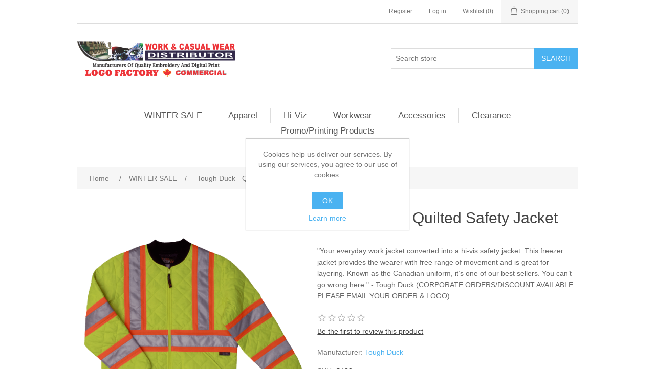

--- FILE ---
content_type: text/html; charset=utf-8
request_url: https://www.workcasualwear.ca/tough-duck-quilted-safety-jacket
body_size: 14437
content:
<!DOCTYPE html><html lang=en dir=ltr class=html-product-details-page><head><title>Work &amp; Casual Wear-Tough Duck - Quilted Safety Jacket</title><meta charset=UTF-8><meta name=description content="S432 tough duck quilted safety jacket"><meta name=keywords content="tough duck,quilted,safety,jacket,S432"><meta name=generator content=nopCommerce><meta name=viewport content="width=device-width, initial-scale=1"><meta property=og:type content=product><meta property=og:title content="Tough Duck - Quilted Safety Jacket"><meta property=og:description content="S432 tough duck quilted safety jacket"><meta property=og:image content=https://www.workcasualwear.ca/images/thumbs/0000734_tough-duck-quilted-safety-jacket_550.png><meta property=og:image:url content=https://www.workcasualwear.ca/images/thumbs/0000734_tough-duck-quilted-safety-jacket_550.png><meta property=og:url content=https://www.workcasualwear.ca/tough-duck-quilted-safety-jacket><meta property=og:site_name content="Work &amp; Casual Wear Distributor"><meta property=twitter:card content=summary><meta property=twitter:site content="Work &amp; Casual Wear Distributor"><meta property=twitter:title content="Tough Duck - Quilted Safety Jacket"><meta property=twitter:description content="S432 tough duck quilted safety jacket"><meta property=twitter:image content=https://www.workcasualwear.ca/images/thumbs/0000734_tough-duck-quilted-safety-jacket_550.png><meta property=twitter:url content=https://www.workcasualwear.ca/tough-duck-quilted-safety-jacket><link rel=stylesheet href="/css/Product.Head.styles.css?v=C4Uy5AvTrCR7Xzri3YzJUCqb-yE"><link rel="shortcut icon" href=/icons/icons_0/favicon.ico><body><input name=__RequestVerificationToken type=hidden value=CfDJ8HhUI528c1NBuHZNKRGfZcdb_rPEd-Yf3WhHkmVD72ikyBUc-EC5dulYV0vMVWgaPLcVKbcjofEn_E2AkdWzYbcJoreeL1Cei7Vccq3mxlX69XWxGgEXlvOe607f87P9pP2S3GeUaatcFkiq_8JMaHQ><div class=ajax-loading-block-window style=display:none></div><div id=dialog-notifications-success title=Notification style=display:none></div><div id=dialog-notifications-error title=Error style=display:none></div><div id=dialog-notifications-warning title=Warning style=display:none></div><div id=bar-notification class=bar-notification-container data-close=Close></div><!--[if lte IE 8]><div style=clear:both;height:59px;text-align:center;position:relative><a href=http://www.microsoft.com/windows/internet-explorer/default.aspx target=_blank> <img src=/Themes/DefaultClean/Content/images/ie_warning.jpg height=42 width=820 alt="You are using an outdated browser. For a faster, safer browsing experience, upgrade for free today."> </a></div><![endif]--><div class=master-wrapper-page><div class=header><div class=header-upper><div class=header-selectors-wrapper></div><div class=header-links-wrapper><div class=header-links><ul><li><a href="/register?returnUrl=%2Ftough-duck-quilted-safety-jacket" class=ico-register>Register</a><li><a href="/login?returnUrl=%2Ftough-duck-quilted-safety-jacket" class=ico-login>Log in</a><li><a href=/wishlist class=ico-wishlist> <span class=wishlist-label>Wishlist</span> <span class=wishlist-qty>(0)</span> </a><li id=topcartlink><a href=/cart class=ico-cart> <span class=cart-label>Shopping cart</span> <span class=cart-qty>(0)</span> </a></ul></div><div id=flyout-cart class=flyout-cart><div class=mini-shopping-cart><div class=count>You have no items in your shopping cart.</div></div></div></div></div><style>marquee h1,marquee h2,marquee h3,marquee h4,marquee h5,marquee h6,marquee p,marquee div,marquee ul,marquee ol,marquee li{display:inline;color:unset}marquee{margin:5px 0}</style><div class=header-lower><div class=header-logo><a href="/"> <img alt="Work &amp; Casual Wear Distributor" src=https://www.workcasualwear.ca/images/thumbs/0000080_0000426.png> </a></div><div class="search-box store-search-box"><form method=get id=small-search-box-form action=/search><input type=text class=search-box-text id=small-searchterms autocomplete=off name=q placeholder="Search store" aria-label="Search store"> <button type=submit class="button-1 search-box-button">Search</button></form></div></div></div><div class=header-menu><ul class="top-menu notmobile"><li><a href=/thanksgiving-sale>WINTER SALE </a><li><a href=/apparel>Apparel </a><div class=sublist-toggle></div><ul class="sublist first-level"><li><a href=/fleece>Fleece </a><div class=sublist-toggle></div><ul class=sublist><li><a href=/hoodies>Hoodies </a><li><a href=/sweat-pants>Sweat Pants </a><li><a href=/jerseys>Jerseys </a></ul><li><a href=/vests-2>Vests </a><li><a href=/t-shirts-2>T-Shirts </a><li><a href=/spring-jacket>Spring Jacket </a><li><a href=/youth>Youth </a><div class=sublist-toggle></div><ul class=sublist><li><a href=/youth-jackets>Jackets </a><li><a href=/youth-t-shirts>T-Shirts </a><li><a href=/youth-polos>Polos </a></ul><li><a href=/ladies>Ladies </a><div class=sublist-toggle></div><ul class=sublist><li><a href=/ladies-jackets>Jackets </a><li><a href=/ladies-t-shirts>T-Shirts </a><li><a href=/ladies-polos>Polos </a></ul><li><a href=/jackets>Jackets &amp; Parkas </a></ul><li><a href=/hi-viz>Hi-Viz </a><div class=sublist-toggle></div><ul class="sublist first-level"><li><a href=/hi-viz-jackets>Jackets &amp; Parkas </a><li><a href=/vests>Vests </a><li><a href=/bibs>Bibs / Overalls </a><li><a href=/coveralls>Coveralls </a><li><a href=/pants>Pants </a><li><a href=/hoodies-2>Hoodies </a><li><a href=/hi-viz-t-shirts-2>T-Shirts </a></ul><li><a href=/work-wear>Workwear </a><div class=sublist-toggle></div><ul class="sublist first-level"><li><a href=/pants-2>Pants </a><li><a href=/bibs-2>Bibs / Overalls </a><li><a href=/coveralls-2>Coveralls </a><li><a href=/shop-coat>Coats / Aprons </a><li><a href=/shirts>Shirts </a><li><a href=/rainwear>Rainwear </a><li><a href=/shorts>Shorts </a><li><a href=/boots>Work Boots </a></ul><li><a href=/accessories>Accessories </a><div class=sublist-toggle></div><ul class="sublist first-level"><li><a href=/gloves-mitts-2>Gloves &amp; Mitts </a><li><a href=/gloves>Hi-Viz Gloves </a><li><a href=/headwear>Headwear </a><div class=sublist-toggle></div><ul class=sublist><li><a href=/caps>Caps </a><li><a href=/aviators>Aviators </a><li><a href=/bandanas>Bandanas </a><li><a href=/toques>Toques </a></ul><li><a href=/hi-viz-headwear>Hi-Viz Headwear </a><div class=sublist-toggle></div><ul class=sublist><li><a href=/caps-2>Caps </a><li><a href=/toques-2>Toques </a></ul><li><a href=/scarves>Scarves </a><li><a href=/socks>Socks </a></ul><li><a href=/clearance>Clearance </a><li><a href=/promoprinting-products>Promo/Printing Products </a><div class=sublist-toggle></div><ul class="sublist first-level"><li><a href=/business-cards>Business Cards </a></ul></ul><div class=menu-toggle>Categories</div><ul class="top-menu mobile"><li><a href=/t-shirts>T-Shirts </a><li><a href=/sweatshirts-fleece>Sweatshirts / Fleece </a><li><a href=/thanksgiving-sale>WINTER SALE </a><li><a href=/polos>Polos </a><li><a href=/knits-layering>Knits / Layering </a><li><a href=/fleece-jacket>Fleece Jackets </a><li><a href=/woven-shirts>Woven Shirts </a><li><a href=/outerwear>Outerwear </a><li><a href=/pants-3>Pants </a><li><a href=/apparel>Apparel </a><div class=sublist-toggle></div><ul class="sublist first-level"><li><a href=/fleece>Fleece </a><div class=sublist-toggle></div><ul class=sublist><li><a href=/hoodies>Hoodies </a><li><a href=/sweat-pants>Sweat Pants </a><li><a href=/jerseys>Jerseys </a></ul><li><a href=/vests-2>Vests </a><li><a href=/t-shirts-2>T-Shirts </a><li><a href=/spring-jacket>Spring Jacket </a><li><a href=/youth>Youth </a><div class=sublist-toggle></div><ul class=sublist><li><a href=/youth-jackets>Jackets </a><li><a href=/youth-t-shirts>T-Shirts </a><li><a href=/youth-polos>Polos </a></ul><li><a href=/ladies>Ladies </a><div class=sublist-toggle></div><ul class=sublist><li><a href=/ladies-jackets>Jackets </a><li><a href=/ladies-t-shirts>T-Shirts </a><li><a href=/ladies-polos>Polos </a></ul><li><a href=/jackets>Jackets &amp; Parkas </a></ul><li><a href=/hi-viz>Hi-Viz </a><div class=sublist-toggle></div><ul class="sublist first-level"><li><a href=/hi-viz-jackets>Jackets &amp; Parkas </a><li><a href=/vests>Vests </a><li><a href=/bibs>Bibs / Overalls </a><li><a href=/coveralls>Coveralls </a><li><a href=/pants>Pants </a><li><a href=/hoodies-2>Hoodies </a><li><a href=/hi-viz-t-shirts-2>T-Shirts </a></ul><li><a href=/work-wear>Workwear </a><div class=sublist-toggle></div><ul class="sublist first-level"><li><a href=/pants-2>Pants </a><li><a href=/bibs-2>Bibs / Overalls </a><li><a href=/coveralls-2>Coveralls </a><li><a href=/shop-coat>Coats / Aprons </a><li><a href=/shirts>Shirts </a><li><a href=/rainwear>Rainwear </a><li><a href=/shorts>Shorts </a><li><a href=/boots>Work Boots </a></ul><li><a href=/accessories>Accessories </a><div class=sublist-toggle></div><ul class="sublist first-level"><li><a href=/gloves-mitts-2>Gloves &amp; Mitts </a><li><a href=/gloves>Hi-Viz Gloves </a><li><a href=/headwear>Headwear </a><div class=sublist-toggle></div><ul class=sublist><li><a href=/caps>Caps </a><li><a href=/aviators>Aviators </a><li><a href=/bandanas>Bandanas </a><li><a href=/toques>Toques </a></ul><li><a href=/hi-viz-headwear>Hi-Viz Headwear </a><div class=sublist-toggle></div><ul class=sublist><li><a href=/caps-2>Caps </a><li><a href=/toques-2>Toques </a></ul><li><a href=/scarves>Scarves </a><li><a href=/socks>Socks </a></ul><li><a href=/clearance>Clearance </a><li><a href=/promoprinting-products>Promo/Printing Products </a><div class=sublist-toggle></div><ul class="sublist first-level"><li><a href=/business-cards>Business Cards </a></ul></ul></div><div class=master-wrapper-content><div class=master-column-wrapper><div class=breadcrumb><ul itemscope itemtype=http://schema.org/BreadcrumbList><li><span> <a href="/"> <span>Home</span> </a> </span> <span class=delimiter>/</span><li itemprop=itemListElement itemscope itemtype=http://schema.org/ListItem><a href=/thanksgiving-sale itemprop=item> <span itemprop=name>WINTER SALE</span> </a> <span class=delimiter>/</span><meta itemprop=position content=1><li itemprop=itemListElement itemscope itemtype=http://schema.org/ListItem><strong class=current-item itemprop=name>Tough Duck - Quilted Safety Jacket</strong> <span itemprop=item itemscope itemtype=http://schema.org/Thing id=/tough-duck-quilted-safety-jacket> </span><meta itemprop=position content=2></ul></div><div class=center-1><div class="page product-details-page"><div class=page-body><form method=post id=product-details-form action=/tough-duck-quilted-safety-jacket><div itemscope itemtype=http://schema.org/Product><meta itemprop=name content="Tough Duck - Quilted Safety Jacket"><meta itemprop=sku content=S432><meta itemprop=gtin><meta itemprop=mpn><meta itemprop=description content="&#34;Your everyday work jacket converted into a hi-vis safety jacket. This freezer jacket provides the wearer with free range of movement and is great for layering. Known as the Canadian uniform, it’s one of our best sellers. You can’t go wrong here.&#34; - Tough Duck (CORPORATE ORDERS/DISCOUNT AVAILABLE PLEASE EMAIL YOUR ORDER &amp; LOGO)"><meta itemprop=image content=https://www.workcasualwear.ca/images/thumbs/0000734_tough-duck-quilted-safety-jacket_550.png><meta itemprop=brand content="Tough Duck"><div itemprop=offers itemscope itemtype=http://schema.org/Offer><meta itemprop=url content=https://www.workcasualwear.ca/tough-duck-quilted-safety-jacket><meta itemprop=price content=74.99><meta itemprop=priceCurrency content=CAD><meta itemprop=priceValidUntil><meta itemprop=availability content=http://schema.org/InStock></div><div itemprop=review itemscope itemtype=http://schema.org/Review><meta itemprop=author content=ALL><meta itemprop=url content=/productreviews/144></div></div><div data-productid=144><div class=product-essential><div class=gallery><div class=picture><img alt="Picture of Tough Duck - Quilted Safety Jacket" src=https://www.workcasualwear.ca/images/thumbs/0000734_tough-duck-quilted-safety-jacket_550.png title="Picture of Tough Duck - Quilted Safety Jacket" id=main-product-img-144></div><div class=picture-thumbs><a class=thumb-item href=https://www.workcasualwear.ca/images/thumbs/0000734_tough-duck-quilted-safety-jacket.png alt="Picture of Tough Duck - Quilted Safety Jacket" title="Picture of Tough Duck - Quilted Safety Jacket"> <img src=https://www.workcasualwear.ca/images/thumbs/0000734_tough-duck-quilted-safety-jacket_100.png alt="Picture of Tough Duck - Quilted Safety Jacket" title="Picture of Tough Duck - Quilted Safety Jacket" data-defaultsize=https://www.workcasualwear.ca/images/thumbs/0000734_tough-duck-quilted-safety-jacket_550.png data-fullsize=https://www.workcasualwear.ca/images/thumbs/0000734_tough-duck-quilted-safety-jacket.png> </a> <a class=thumb-item href=https://www.workcasualwear.ca/images/thumbs/0000735_tough-duck-quilted-safety-jacket.png alt="Picture of Tough Duck - Quilted Safety Jacket" title="Picture of Tough Duck - Quilted Safety Jacket"> <img src=https://www.workcasualwear.ca/images/thumbs/0000735_tough-duck-quilted-safety-jacket_100.png alt="Picture of Tough Duck - Quilted Safety Jacket" title="Picture of Tough Duck - Quilted Safety Jacket" data-defaultsize=https://www.workcasualwear.ca/images/thumbs/0000735_tough-duck-quilted-safety-jacket_550.png data-fullsize=https://www.workcasualwear.ca/images/thumbs/0000735_tough-duck-quilted-safety-jacket.png> </a> <a class=thumb-item href=https://www.workcasualwear.ca/images/thumbs/0000736_tough-duck-quilted-safety-jacket.png alt="Picture of Tough Duck - Quilted Safety Jacket" title="Picture of Tough Duck - Quilted Safety Jacket"> <img src=https://www.workcasualwear.ca/images/thumbs/0000736_tough-duck-quilted-safety-jacket_100.png alt="Picture of Tough Duck - Quilted Safety Jacket" title="Picture of Tough Duck - Quilted Safety Jacket" data-defaultsize=https://www.workcasualwear.ca/images/thumbs/0000736_tough-duck-quilted-safety-jacket_550.png data-fullsize=https://www.workcasualwear.ca/images/thumbs/0000736_tough-duck-quilted-safety-jacket.png> </a> <a class=thumb-item href=https://www.workcasualwear.ca/images/thumbs/0000737_tough-duck-quilted-safety-jacket.png alt="Picture of Tough Duck - Quilted Safety Jacket" title="Picture of Tough Duck - Quilted Safety Jacket"> <img src=https://www.workcasualwear.ca/images/thumbs/0000737_tough-duck-quilted-safety-jacket_100.png alt="Picture of Tough Duck - Quilted Safety Jacket" title="Picture of Tough Duck - Quilted Safety Jacket" data-defaultsize=https://www.workcasualwear.ca/images/thumbs/0000737_tough-duck-quilted-safety-jacket_550.png data-fullsize=https://www.workcasualwear.ca/images/thumbs/0000737_tough-duck-quilted-safety-jacket.png> </a> <a class=thumb-item href=https://www.workcasualwear.ca/images/thumbs/0000738_tough-duck-quilted-safety-jacket.png alt="Picture of Tough Duck - Quilted Safety Jacket" title="Picture of Tough Duck - Quilted Safety Jacket"> <img src=https://www.workcasualwear.ca/images/thumbs/0000738_tough-duck-quilted-safety-jacket_100.png alt="Picture of Tough Duck - Quilted Safety Jacket" title="Picture of Tough Duck - Quilted Safety Jacket" data-defaultsize=https://www.workcasualwear.ca/images/thumbs/0000738_tough-duck-quilted-safety-jacket_550.png data-fullsize=https://www.workcasualwear.ca/images/thumbs/0000738_tough-duck-quilted-safety-jacket.png> </a> <a class=thumb-item href=https://www.workcasualwear.ca/images/thumbs/0000739_tough-duck-quilted-safety-jacket.png alt="Picture of Tough Duck - Quilted Safety Jacket" title="Picture of Tough Duck - Quilted Safety Jacket"> <img src=https://www.workcasualwear.ca/images/thumbs/0000739_tough-duck-quilted-safety-jacket_100.png alt="Picture of Tough Duck - Quilted Safety Jacket" title="Picture of Tough Duck - Quilted Safety Jacket" data-defaultsize=https://www.workcasualwear.ca/images/thumbs/0000739_tough-duck-quilted-safety-jacket_550.png data-fullsize=https://www.workcasualwear.ca/images/thumbs/0000739_tough-duck-quilted-safety-jacket.png> </a> <a class=thumb-item href=https://www.workcasualwear.ca/images/thumbs/0000740_tough-duck-quilted-safety-jacket.jpeg alt="Picture of Tough Duck - Quilted Safety Jacket" title="Picture of Tough Duck - Quilted Safety Jacket"> <img src=https://www.workcasualwear.ca/images/thumbs/0000740_tough-duck-quilted-safety-jacket_100.jpeg alt="Picture of Tough Duck - Quilted Safety Jacket" title="Picture of Tough Duck - Quilted Safety Jacket" data-defaultsize=https://www.workcasualwear.ca/images/thumbs/0000740_tough-duck-quilted-safety-jacket_550.jpeg data-fullsize=https://www.workcasualwear.ca/images/thumbs/0000740_tough-duck-quilted-safety-jacket.jpeg> </a></div></div><div class=overview><div class=product-name><h1>Tough Duck - Quilted Safety Jacket</h1></div><div class=short-description>"Your everyday work jacket converted into a hi-vis safety jacket. This freezer jacket provides the wearer with free range of movement and is great for layering. Known as the Canadian uniform, it’s one of our best sellers. You can’t go wrong here." - Tough Duck (CORPORATE ORDERS/DISCOUNT AVAILABLE PLEASE EMAIL YOUR ORDER & LOGO)</div><div class=product-reviews-overview><div class=product-review-box><div class=rating><div style=width:0%></div></div></div><div class=product-no-reviews><a href=/productreviews/144>Be the first to review this product</a></div></div><div class=manufacturers><span class=label>Manufacturer:</span> <span class=value> <a href=/tough-duck>Tough Duck</a> </span></div><div class=additional-details><div class=sku><span class=label>SKU:</span> <span class=value id=sku-144>S432</span></div></div><div class=attributes><dl><dt id=product_attribute_label_214><label class=text-prompt> Color </label> <span class=required>*</span><dd id=product_attribute_input_214><select data-attr=214 name=product_attribute_214 id=product_attribute_214><option value=0>Please select<option data-attr-value=1703 value=1703>Fluorescent Green<option data-attr-value=1704 selected value=1704>Fluorescent Orange<option data-attr-value=1705 value=1705>Black</select><dt id=product_attribute_label_215><label class=text-prompt> Size </label> <span class=required>*</span><dd id=product_attribute_input_215><select data-attr=215 name=product_attribute_215 id=product_attribute_215><option value=0>Please select<option data-attr-value=1706 selected value=1706>XS<option data-attr-value=1707 value=1707>S<option data-attr-value=1708 value=1708>M<option data-attr-value=1709 value=1709>L<option data-attr-value=1710 value=1710>XL<option data-attr-value=1711 value=1711>2XL<option data-attr-value=1712 value=1712>3XL [&#x2B;$10.00]<option data-attr-value=1713 value=1713>4XL [&#x2B;$10.00]<option data-attr-value=1714 value=1714>5XL [&#x2B;$10.00]<option data-attr-value=1715 value=1715>MT [&#x2B;$12.00]<option data-attr-value=1716 value=1716>LT [&#x2B;$12.00]<option data-attr-value=1717 value=1717>XLT [&#x2B;$12.00]<option data-attr-value=1718 value=1718>2XLT [&#x2B;$15.00]<option data-attr-value=1719 value=1719>3XLT [&#x2B;$15.00]</select></dl></div><div class=prices><div class=old-product-price><span>Old price:</span> <span>$84.99</span></div><div class=product-price><label for=price-value-144>Price:</label> <span id=price-value-144 class=price-value-144> $74.99 </span></div></div><div class=add-to-cart><div class=add-to-cart-panel><label class=qty-label for=addtocart_144_EnteredQuantity>Qty:</label> <input id=product_enteredQuantity_144 class=qty-input type=text aria-label="Enter a quantity" data-val=true data-val-required="The Qty field is required." name=addtocart_144.EnteredQuantity value=1> <button type=button id=add-to-cart-button-144 class="button-1 add-to-cart-button" data-productid=144 onclick="return AjaxCart.addproducttocart_details(&#34;/addproducttocart/details/144/1&#34;,&#34;#product-details-form&#34;),!1">Add to cart</button></div></div><div class=product-estimate-shipping><a href=#estimate-shipping-popup-144 id=open-estimate-shipping-popup-144 class=open-estimate-shipping-popup data-effect=estimate-shipping-popup-zoom-in> </a><div id=estimate-shipping-popup-144 class="estimate-shipping-popup mfp-with-anim mfp-hide"><div class=ship-to-title><strong>Ship to</strong></div><div class="estimate-shipping-row shipping-address"><div class="estimate-shipping-row-item address-item"><div class=estimate-shipping-row><select class=estimate-shipping-address-control data-trigger=country-select data-url=/country/getstatesbycountryid data-stateprovince=#StateProvinceId data-loading=#estimate-shipping-loading-progress placeholder=Country id=CountryId name=CountryId><option value=0>Select country<option value=41>Canada</select> <span class=required>*</span></div></div><div class="estimate-shipping-row-item address-item"><select class=estimate-shipping-address-control placeholder="State / province" id=StateProvinceId name=StateProvinceId><option value=0>Other</select></div><div class="estimate-shipping-row-item address-item"><div class=estimate-shipping-row><input class=estimate-shipping-address-control placeholder="Zip / postal code" type=text id=ZipPostalCode name=ZipPostalCode> <span class=required>*</span></div></div></div><div class=choose-shipping-title><strong>Shipping Method</strong></div><div class=shipping-options><div class=shipping-options-header><div class=estimate-shipping-row><div class=estimate-shipping-row-item-radio></div><div class="estimate-shipping-row-item shipping-item shipping-header-item">Name</div><div class="estimate-shipping-row-item shipping-item shipping-header-item">Estimated Delivery</div><div class="estimate-shipping-row-item shipping-item shipping-header-item">Price</div></div></div><div class=shipping-options-body><div class=no-shipping-options>No shipping options</div></div></div><div class=apply-shipping-button-container><button type=button class="button-2 apply-shipping-button">Apply</button><div class=message-failure></div></div></div></div><div class=overview-buttons><div class=add-to-wishlist><button type=button id=add-to-wishlist-button-144 class="button-2 add-to-wishlist-button" data-productid=144 onclick="return AjaxCart.addproducttocart_details(&#34;/addproducttocart/details/144/2&#34;,&#34;#product-details-form&#34;),!1">Add to wishlist</button></div><div class=compare-products><button type=button class="button-2 add-to-compare-list-button" onclick="return AjaxCart.addproducttocomparelist(&#34;/compareproducts/add/144&#34;),!1">Add to compare list</button></div><div class=email-a-friend><button type=button class="button-2 email-a-friend-button" onclick="setLocation(&#34;/productemailafriend/144&#34;)">Email a friend</button></div></div><div class=product-share-button><div class="addthis_toolbox addthis_default_style"><a class=addthis_button_preferred_1></a><a class=addthis_button_preferred_2></a><a class=addthis_button_preferred_3></a><a class=addthis_button_preferred_4></a><a class=addthis_button_compact></a><a class="addthis_counter addthis_bubble_style"></a></div><script src="https://s7.addthis.com/js/250/addthis_widget.js#pubid=nopsolutions"></script></div></div><div class=full-description><p style=text-align:left><img src=/images/uploaded/C2L2-TD.png alt="" width=80 height=40> &nbsp; &nbsp; &nbsp;<img src=/images/uploaded/C1L2-TD.png alt="" width=82 height=41> &nbsp; &nbsp; &nbsp;<img src=/images/uploaded/TRC2-TD.png alt="" width=80 height=40> &nbsp; &nbsp; &nbsp;<img src=/images/uploaded/T0C1-TD.png alt="" width=81 height=41> &nbsp; &nbsp; &nbsp;<img src=/images/uploaded/3m-scotchlite.jpg alt="" width=190 height=37><p style=text-align:left>100% polyester, lining: 100% quilted polyester, 3M™ Scotchlite™ Reflective Material with 4″ contrast backing, rib knit collar and cuffs, front YKK® zipper, rib knit back armhole gussets, drop back.<p style=text-align:justify>&nbsp; &nbsp; &nbsp; &nbsp; &nbsp; <img src=/images/uploaded/EmbellishmentFriendly.png alt="" width=50 height=50>&nbsp; &nbsp; &nbsp; &nbsp; &nbsp; &nbsp; &nbsp; &nbsp; &nbsp; &nbsp; &nbsp; &nbsp; &nbsp; &nbsp; &nbsp; &nbsp;<img src=/images/uploaded/ReflectiveMaterial.png alt="" width=50 height=50>&nbsp; &nbsp; &nbsp; &nbsp; &nbsp; &nbsp; &nbsp; &nbsp; &nbsp; &nbsp; &nbsp; &nbsp; &nbsp; &nbsp; &nbsp; <img src="/images/uploaded/Water Repellent.png" alt="" width=50 height=50>&nbsp; &nbsp; &nbsp; &nbsp; &nbsp; &nbsp; &nbsp; &nbsp; &nbsp; &nbsp; &nbsp; &nbsp; &nbsp;&nbsp;<p style=text-align:justify><em><span style=font-size:10pt><span style=color:#e67e23>Embelishment Friendly&nbsp; &nbsp; &nbsp; &nbsp; &nbsp; &nbsp; Reflective Material&nbsp; &nbsp; &nbsp; &nbsp; &nbsp; &nbsp; &nbsp; &nbsp; Water Repelant&nbsp;</span></span></em><p style=text-align:left><span style=text-decoration:underline><span style=color:#3598db;text-decoration:underline><a style=color:#3598db;text-decoration:underline href=https://workcasualwear.ca/tough-duck-feature-descriptions target=_blank rel=noopener>Features:</a></span></span> <span style=color:#e03e2d>Reflective Material, 3XL+, Inside &amp; Media Pocket, Mining Compliant (Solid Orange Only).</span><p style=text-align:left><img src=https://3eqa2z2t1b50jle2945wtlet-wpengine.netdna-ssl.com/wp-content/uploads/2019/01/reflective-material.jpg alt="Reflective Material"><img src=https://3eqa2z2t1b50jle2945wtlet-wpengine.netdna-ssl.com/wp-content/uploads/2019/01/3xl-plus.jpg alt=3XL+><img src=https://3eqa2z2t1b50jle2945wtlet-wpengine.netdna-ssl.com/wp-content/uploads/2019/01/inside-and-media-pockets.jpg alt="Inside &amp; Media Pocket"><img src=https://3eqa2z2t1b50jle2945wtlet-wpengine.netdna-ssl.com/wp-content/uploads/2019/12/mining-compliant.jpg alt="Mining Compliant (solid orange only)"><p style=text-align:left>&nbsp;<h3 style=text-align:left>How to Measure:</h3><p style=text-align:left><span style=color:#000><strong>Chest:</strong>&nbsp;Measure around the fullest part of your chest, just under your arms.</span><p style=text-align:left><span style=color:#000><strong>Waist:</strong>&nbsp;Wrap tape around your natural waistline, or where you actually wear your pants.</span><p style=text-align:left><span style=color:#000>This chart is for jackets, parkas, pants, overalls and coveralls.</span><p style=text-align:left>26″–28″<table style=height:88px;width:98.1567%;float:left border=2><thead><tr style=height:22px><th style=width:6.65874%;height:22px>Size&nbsp;<td style=width:9.63139%;height:22px><strong>XSS/TP</strong><td style=width:11.415%;height:22px><strong>XS</strong><td style=width:9.63139%;height:22px><strong>S</strong><td style=width:9.63139%;height:22px><strong>M</strong><td style=width:9.63139%;height:22px><strong>L</strong><td style=width:9.63139%;height:22px><strong>&nbsp;XL</strong><td style=width:9.63139%;height:22px><strong>&nbsp;2XL</strong><td style=width:9.63139%;height:22px><strong>&nbsp;3XL</strong><td style=width:9.63139%;height:22px><strong>&nbsp;4XL</strong><td style=width:9.63139%;height:22px><strong>5XL</strong><td style=width:9.63139%;height:22px><strong>6XL</strong><td style=width:11.415%;height:22px><strong>7XL</strong><tr style=height:22px><th style=width:6.65874%;height:22px>Neck<td style=width:9.63139%;height:22px>12½”-13″<td style=width:11.415%;height:22px>13¼”-13¾”<td style=width:9.63139%;height:22px>14″-14½”<td style=width:9.63139%;height:22px>15″-15½”<td style=width:9.63139%;height:22px>16″-16½”<td style=width:9.63139%;height:22px>17″-17½”<td style=width:9.63139%;height:22px>18″-18½”<td style=width:9.63139%;height:22px>19″-19½”<td style=width:9.63139%;height:22px>20″-20½”<td style=width:9.63139%;height:22px>21″-21½”<td style=width:9.63139%;height:22px>22″-22½”<td style=width:11.415%;height:22px>22¾”-23¼”<tbody><tr style=height:22px><th style=width:6.65874%;height:22px>Chest<td style=width:9.63139%>33″-35″<td style=width:11.415%>34″-36″<td style=width:9.63139%>35″-37″<td style=width:9.63139%>38″-40″<td style=width:9.63139%>42″-44″<td style=width:9.63139%>46″-48″<td style=width:9.63139%>49″-51″<td style=width:9.63139%>52″- 54″<td style=width:9.63139%>55″-57″<td style=width:9.63139%>58″-60″<td style=width:9.63139%>61″-63″<td style=width:11.415%>64″-66″<tr style=height:22px><th style=width:6.65874%;height:22px>Waist<td style=width:9.63139%;height:22px>&nbsp;<td style=width:11.415%>23″-25″<td style=width:9.63139%>26″-28″<td style=width:9.63139%>29″-31″<td style=width:9.63139%>32″-34″<td style=width:9.63139%>36″-38″<td style=width:9.63139%>40″-42″<td style=width:9.63139%>43″-45″<td style=width:9.63139%>46″-48″<td style=width:9.63139%>49″-51″<td style=width:9.63139%>52″-54″<td style=width:11.415%>55″-57″</table><p style=text-align:left>&nbsp;<p style=text-align:left><a href=https://workcasualwear.ca/tough-duck-2 target=_blank rel=noopener><img style=float:left src=https://workcasualwear.ca/images/uploaded/TD-Logo-RGB-1200x1200.jpg alt="" width=200 height=200></a><p style=text-align:left>&nbsp;<p style=text-align:center>We specialize in embroidery &amp; digital print.<p style=text-align:center><span style=color:#e03e2d><strong>BUILD YOUR CORPORATE PROGRAM | </strong></span><span style=color:#e03e2d><strong>ADD YOUR LOGO</strong></span><p style=line-height:1.1;text-align:center><span style=color:#000>Embroidery charges are based on the complexity of the design</span><p style=line-height:1.1;text-align:center>For corporate orders &amp; discounts, please email <span style=text-decoration:underline>your logo &amp; order</span> to <a href=mailto:sales@workcasualwear.ca>sales@workcasualwear.ca</a></div></div><div class=product-collateral></div></div><input name=__RequestVerificationToken type=hidden value=CfDJ8HhUI528c1NBuHZNKRGfZcdb_rPEd-Yf3WhHkmVD72ikyBUc-EC5dulYV0vMVWgaPLcVKbcjofEn_E2AkdWzYbcJoreeL1Cei7Vccq3mxlX69XWxGgEXlvOe607f87P9pP2S3GeUaatcFkiq_8JMaHQ></form></div></div></div></div></div><div class=footer><div class=footer-upper><div class="footer-block information"><div class=title><strong>Information</strong></div><ul class=list><li><a href=/sitemap>Sitemap</a><li><a href=/contact-us></a><li><a href=/shipping-returns>Shipping &amp; returns</a><li><a href=/privacy-notice>Privacy notice</a><li><a href=/about-us>About us</a><li><a href=/contactus>Contact us</a></ul></div><div class="footer-block customer-service"><div class=title><strong>Customer service</strong></div><ul class=list><li><a href=/search>Search</a><li><a href=/recentlyviewedproducts>Recently viewed products</a><li><a href=/compareproducts>Compare products list</a><li><a href=/newproducts>New products</a><li><a href=/tough-duck-feature-descriptions>Tough Duck Feature Descriptions</a></ul></div><div class="footer-block my-account"><div class=title><strong>My account</strong></div><ul class=list><li><a href=/customer/info>My account</a><li><a href=/order/history>Orders</a><li><a href=/customer/addresses>Addresses</a><li><a href=/cart>Shopping cart</a><li><a href=/wishlist>Wishlist</a></ul></div><div class="footer-block follow-us"><div class=social><div class=title><strong>Follow us</strong></div><ul class=networks><li class=facebook><a href="https://www.facebook.com/workcasualwearcambridge/" target=_blank rel="noopener noreferrer">Facebook</a><li class=rss><a href=/news/rss/1>RSS</a></ul></div><div class=newsletter><div class=title><strong>Newsletter</strong></div><div class=newsletter-subscribe id=newsletter-subscribe-block><div class=newsletter-email><input id=newsletter-email class=newsletter-subscribe-text placeholder="Enter your email here..." aria-label="Sign up for our newsletter" type=email name=NewsletterEmail> <button type=button id=newsletter-subscribe-button class="button-1 newsletter-subscribe-button">Subscribe</button></div><div class=newsletter-validation><span id=subscribe-loading-progress style=display:none class=please-wait>Wait...</span> <span class=field-validation-valid data-valmsg-for=NewsletterEmail data-valmsg-replace=true></span></div></div><div class=newsletter-result id=newsletter-result-block></div></div></div></div><div class=footer-lower><div class=footer-info><span class=footer-disclaimer>Copyright &copy; 2026 Work & Casual Wear Distributor. All rights reserved.</span></div></div></div></div><div id=eu-cookie-bar-notification class=eu-cookie-bar-notification><div class=content><div class=text>Cookies help us deliver our services. By using our services, you agree to our use of cookies.</div><div class=buttons-more><button type=button class="ok-button button-1" id=eu-cookie-ok>OK</button> <a class=learn-more href=/privacy-notice>Learn more</a></div></div></div><script src="/js/Product.Footer.scripts.js?v=XRdKeOvWzQOHJ2qRJ-GWHz0ZuJQ"></script><script src="/lib_npm/magnific-popup/jquery.magnific-popup.min.js?v=YuOR46wnkb8PnqNV7ZyYKshLCWY"></script><script src="/js/public.estimateshipping.popup.js?v=WxeMSb_Yu44DYkJRjrsArkqFW_A"></script><script src="/Plugins/NopStation.Plugin.Widgets.OCarousels/Contents/script/owl.carousel.min.js?v=C-NTnJdEnu-Sf06CrPBtwSEB7Oo"></script><script src="/Plugins/NopStation.Plugin.Widgets.OCarousels/Contents/script/nopstation.carousel.js?v=ZF6vxIJJTi4w_jcl3PoGuktzu3s"></script><script>$(document).ready(function(){$(".picture-thumbs").magnificPopup({type:"image",delegate:"a",removalDelay:300,gallery:{enabled:!0,navigateByImgClick:!0,preload:[0,1],tPrev:"Previous (Left arrow key)",tNext:"Next (Right arrow key)",tCounter:"%curr% of %total%"},tClose:"Close (Esc)",tLoading:"Loading..."})})</script><script>$(document).ready(function(){$(".thumb-item > img").on("click",function(){$("#main-product-img-144").attr("src",$(this).attr("data-defaultsize"));$("#main-product-img-144").attr("title",$(this).attr("title"));$("#main-product-img-144").attr("alt",$(this).attr("alt"));$("#main-product-img-lightbox-anchor-144").attr("href",$(this).attr("data-fullsize"));$("#main-product-img-lightbox-anchor-144").attr("title",$(this).attr("title"))})})</script><script>$(document).ready(function(){showHideDropdownQuantity("product_attribute_214")})</script><script>$(document).ready(function(){showHideDropdownQuantity("product_attribute_215")})</script><script>function showHideDropdownQuantity(n){$("select[name="+n+"] > option").each(function(){$("#"+n+"_"+this.value+"_qty_box").hide()});$("#"+n+"_"+$("select[name="+n+"] > option:selected").val()+"_qty_box").css("display","inline-block")}function showHideRadioQuantity(n){$("input[name="+n+"]:radio").each(function(){$("#"+$(this).attr("id")+"_qty_box").hide()});$("#"+n+"_"+$("input[name="+n+"]:radio:checked").val()+"_qty_box").css("display","inline-block")}function showHideCheckboxQuantity(n){$("#"+n).is(":checked")?$("#"+n+"_qty_box").css("display","inline-block"):$("#"+n+"_qty_box").hide()}</script><script>function attribute_change_handler_144(){$.ajax({cache:!1,url:"/shoppingcart/productdetails_attributechange?productId=144&validateAttributeConditions=False&loadPicture=True",data:$("#product-details-form").serialize(),type:"POST",success:function(n){var t;if(n.price&&$(".price-value-144").text(n.price),n.basepricepangv?$("#base-price-pangv-144").text(n.basepricepangv):$("#base-price-pangv-144").hide(),n.sku?$("#sku-144").text(n.sku).parent(".sku").show():$("#sku-144").parent(".sku").hide(),n.mpn?$("#mpn-144").text(n.mpn).parent(".manufacturer-part-number").show():$("#mpn-144").parent(".manufacturer-part-number").hide(),n.gtin?$("#gtin-144").text(n.gtin).parent(".gtin").show():$("#gtin-144").parent(".gtin").hide(),n.stockAvailability&&$("#stock-availability-value-144").text(n.stockAvailability),n.enabledattributemappingids)for(t=0;t<n.enabledattributemappingids.length;t++)$("#product_attribute_label_"+n.enabledattributemappingids[t]).show(),$("#product_attribute_input_"+n.enabledattributemappingids[t]).show();if(n.disabledattributemappingids)for(t=0;t<n.disabledattributemappingids.length;t++)$("#product_attribute_label_"+n.disabledattributemappingids[t]).hide(),$("#product_attribute_input_"+n.disabledattributemappingids[t]).hide();n.pictureDefaultSizeUrl&&$("#main-product-img-144").attr("src",n.pictureDefaultSizeUrl);n.pictureFullSizeUrl&&$("#main-product-img-lightbox-anchor-144").attr("href",n.pictureFullSizeUrl);n.message&&alert(n.message);$(document).trigger({type:"product_attributes_changed",changedData:n})}})}$(document).ready(function(){attribute_change_handler_144();$("#product_attribute_214").on("change",function(){attribute_change_handler_144()});$("#product_attribute_215").on("change",function(){attribute_change_handler_144()})})</script><script>$(document).ready(function(){$("#addtocart_144_EnteredQuantity").on("keydown",function(n){if(n.keyCode==13)return $("#add-to-cart-button-144").trigger("click"),!1});$("#product_enteredQuantity_144").on("input propertychange paste",function(){var n={productId:144,quantity:$("#product_enteredQuantity_144").val()};$(document).trigger({type:"product_quantity_changed",changedData:n})})})</script><script>$(document).ready(function(){var n={},t=!1,u=!1,f={opener:"#open-estimate-shipping-popup-144",form:"#product-details-form",contentEl:"#estimate-shipping-popup-144",countryEl:"#CountryId",stateProvinceEl:"#StateProvinceId",zipPostalCodeEl:"#ZipPostalCode",useCity:!1,cityEl:"#City",requestDelay:300,localizedData:{noShippingOptionsMessage:"No shipping options",countryErrorMessage:"Country is required",zipPostalCodeErrorMessage:"Zip / postal code is required",cityErrorMessage:"City is required"},urlFactory:function(n){var t=$.param({CountryId:n.countryId,StateProvinceId:n.stateProvinceId,ZipPostalCode:n.zipPostalCode,City:n.city});return"/product/estimateshipping?ProductId=144&"+t},handlers:{openPopUp:function(){if(t){var i=n.getShippingAddress();n.validateAddress(i)?n.getShippingOptions(i):n.clearShippingOptions();t=!1}},load:function(){if(!$.magnificPopup.instance.isOpen){var n=$("<div/>").addClass("shipping-title").append($("<span/>").addClass("shipping-price-title").text("Shipping:")).append($("<span/>").addClass("shipping-loading"));$("#open-estimate-shipping-popup-144").html(n)}},success:function(){var t=n.getActiveShippingOption();n.selectShippingOption(t);u=!0;n.settings.handlers.success=undefined},error:function(){n.selectShippingOption()},selectedOption:function(t){var i,u,r;t&&t.provider&&t.price&&n.validateAddress(t.address)?(i=$("#open-estimate-shipping-popup-144"),u=$("<div/>").addClass("shipping-title").append($("<span/>").addClass("shipping-price-title").text("Shipping:")).append($("<span/>").addClass("shipping-price").text(t.price)),i.html(u),r=$("<div/>").addClass("estimated-delivery").append($("<div/>").addClass("shipping-address").append($("<span/>").text("to "+t.address.countryName+", "+(t.address.stateProvinceName?t.address.stateProvinceName+", ":"")+(n.settings.useCity?t.address.city:t.address.zipPostalCode)+" via "+t.provider)).append($("<i/>").addClass("arrow-down"))),t.deliveryDate&&t.deliveryDate!=="-"&&r.append($("<div/>").addClass("shipping-date").text("Estimated Delivery on "+t.deliveryDate)),i.append(r)):$("#open-estimate-shipping-popup-144").html($("<span/>").text("Please select the address you want to ship to")).append($("<i/>").addClass("arrow-down"))}}},i,r;n=createEstimateShippingPopUp(f);n.init();i=function(){var t=n.getShippingAddress();n.validateAddress(t)?n.getShippingOptions(t):n.selectShippingOption()};i();r=function(r){var o=r.changedData.productId,f,e;o===144&&(n.params.selectedShippingOption?(f=n.params.selectedShippingOption.address,e=n.getShippingAddress(),n.addressesAreEqual(f,e)||(t=!0),n.getShippingOptions(f)):u?t=!0:i())};setTimeout(function(){$(document).on("product_attributes_changed",r)},500);$(document).on("product_quantity_changed",r)})</script><script>$(document).ready(function(){$(".header").on("mouseenter","#topcartlink",function(){$("#flyout-cart").addClass("active")});$(".header").on("mouseleave","#topcartlink",function(){$("#flyout-cart").removeClass("active")});$(".header").on("mouseenter","#flyout-cart",function(){$("#flyout-cart").addClass("active")});$(".header").on("mouseleave","#flyout-cart",function(){$("#flyout-cart").removeClass("active")})})</script><script>$("#small-search-box-form").on("submit",function(n){$("#small-searchterms").val()==""&&(alert("Please enter some search keyword"),$("#small-searchterms").focus(),n.preventDefault())})</script><script>$(document).ready(function(){var n,t;$("#small-searchterms").autocomplete({delay:500,minLength:3,source:"/catalog/searchtermautocomplete",appendTo:".search-box",select:function(n,t){return $("#small-searchterms").val(t.item.label),setLocation(t.item.producturl),!1},open:function(){n&&(t=document.getElementById("small-searchterms").value,$(".ui-autocomplete").append('<li class="ui-menu-item" role="presentation"><a href="/search?q='+t+'">View all results...<\/a><\/li>'))}}).data("ui-autocomplete")._renderItem=function(t,i){var r=i.label;return n=i.showlinktoresultsearch,r=htmlEncode(r),$("<li><\/li>").data("item.autocomplete",i).append("<a><span>"+r+"<\/span><\/a>").appendTo(t)}})</script><script>var localized_data={AjaxCartFailure:"Failed to add the product. Please refresh the page and try one more time."};AjaxCart.init(!1,".header-links .cart-qty",".header-links .wishlist-qty","#flyout-cart",localized_data)</script><script>$(document).ready(function(){$(".menu-toggle").on("click",function(){$(this).siblings(".top-menu.mobile").slideToggle("slow")});$(".top-menu.mobile .sublist-toggle").on("click",function(){$(this).siblings(".sublist").slideToggle("slow")})})</script><script>function newsletter_subscribe(n){var i=$("#subscribe-loading-progress"),t;i.show();t={subscribe:n,email:$("#newsletter-email").val()};addAntiForgeryToken(t);$.ajax({cache:!1,type:"POST",url:"/subscribenewsletter",data:t,success:function(n){$("#newsletter-result-block").html(n.Result);n.Success?($("#newsletter-subscribe-block").hide(),$("#newsletter-result-block").show()):$("#newsletter-result-block").fadeIn("slow").delay(2e3).fadeOut("slow")},error:function(){alert("Failed to subscribe.")},complete:function(){i.hide()}})}$(document).ready(function(){$("#newsletter-subscribe-button").on("click",function(){newsletter_subscribe("true")});$("#newsletter-email").on("keydown",function(n){if(n.keyCode==13)return $("#newsletter-subscribe-button").trigger("click"),!1})})</script><script>var carouseldata={};carouseldata.CarouselFailure="Failed to load carousel content.";$(document).ready(function(){Carousel.init("/load_carousel_details",".carousel-container",".carousel-container .loader",carouseldata)})</script><script>$(document).ready(function(){$(".footer-block .title").on("click",function(){var n=window,t="inner",i;"innerWidth"in window||(t="client",n=document.documentElement||document.body);i={width:n[t+"Width"],height:n[t+"Height"]};i.width<769&&$(this).siblings(".list").slideToggle("slow")})})</script><script>$(document).ready(function(){$(".block .title").on("click",function(){var n=window,t="inner",i;"innerWidth"in window||(t="client",n=document.documentElement||document.body);i={width:n[t+"Width"],height:n[t+"Height"]};i.width<1001&&$(this).siblings(".listbox").slideToggle("slow")})})</script><script>$(document).ready(function(){$("#eu-cookie-bar-notification").show();$("#eu-cookie-ok").on("click",function(){var n={};addAntiForgeryToken(n);$.ajax({cache:!1,type:"POST",data:n,url:"/eucookielawaccept",dataType:"json",success:function(){$("#eu-cookie-bar-notification").hide()},error:function(){alert("Cannot store value")}})})})</script>